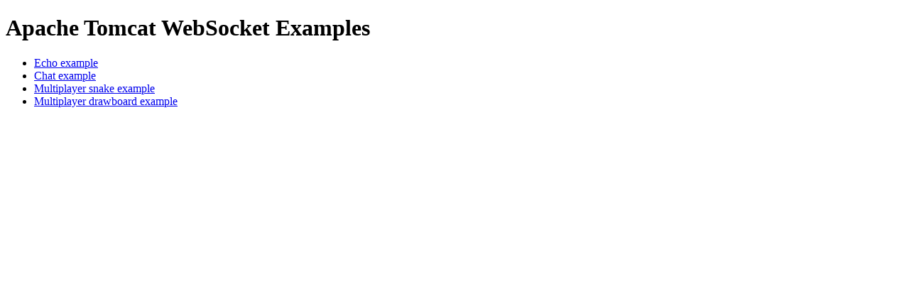

--- FILE ---
content_type: application/xhtml+xml
request_url: http://decision.qizhongapp.com/examples/websocket/index.xhtml
body_size: 1299
content:
<?xml version="1.0" encoding="UTF-8"?>
<!--
  Licensed to the Apache Software Foundation (ASF) under one or more
  contributor license agreements.  See the NOTICE file distributed with
  this work for additional information regarding copyright ownership.
  The ASF licenses this file to You under the Apache License, Version 2.0
  (the "License"); you may not use this file except in compliance with
  the License.  You may obtain a copy of the License at

      http://www.apache.org/licenses/LICENSE-2.0

  Unless required by applicable law or agreed to in writing, software
  distributed under the License is distributed on an "AS IS" BASIS,
  WITHOUT WARRANTIES OR CONDITIONS OF ANY KIND, either express or implied.
  See the License for the specific language governing permissions and
  limitations under the License.
-->
<html xmlns="http://www.w3.org/1999/xhtml" xml:lang="en">
<head>
    <title>Apache Tomcat WebSocket Examples</title>
</head>
<body>
<h1>Apache Tomcat WebSocket Examples</h1>
<ul>
    <li><a href="echo.xhtml">Echo example</a></li>
    <li><a href="chat.xhtml">Chat example</a></li>
    <li><a href="snake.xhtml">Multiplayer snake example</a></li>
    <li><a href="drawboard.xhtml">Multiplayer drawboard example</a></li>

</ul>
</body>
</html>